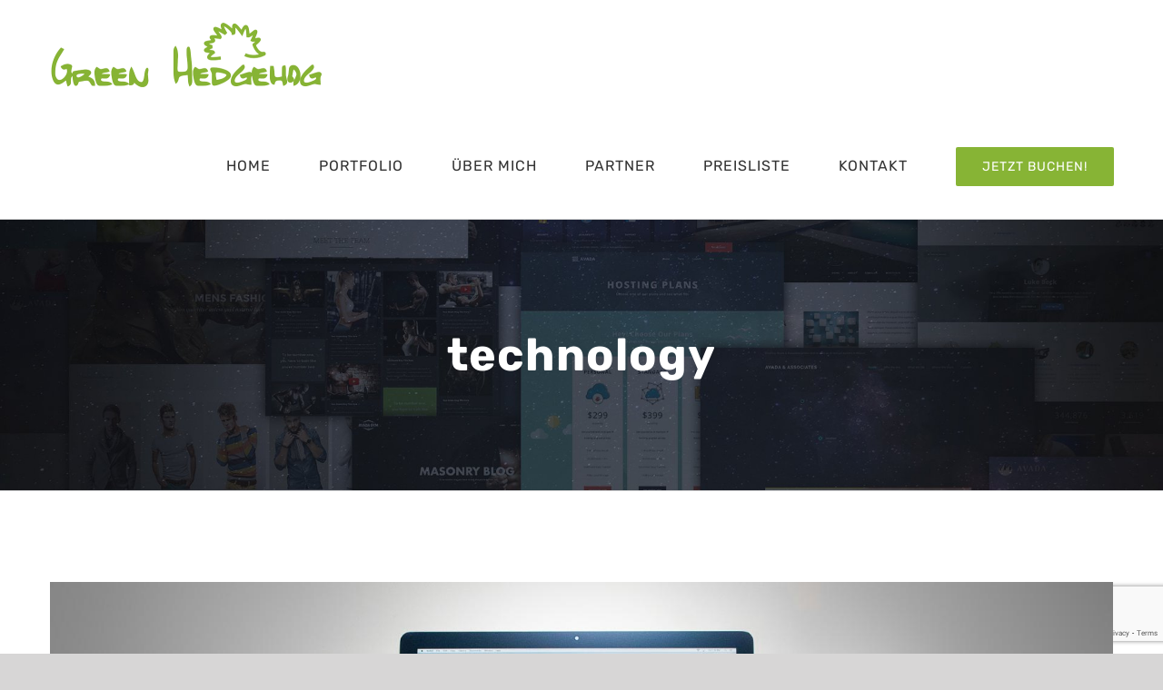

--- FILE ---
content_type: text/html; charset=utf-8
request_url: https://www.google.com/recaptcha/api2/anchor?ar=1&k=6LdB8cgZAAAAALANU4M8YwwK2fJQ1foo5JG4cuYS&co=aHR0cHM6Ly9ncmVlbmhlZGdlaG9nLmF0OjQ0Mw..&hl=en&v=TkacYOdEJbdB_JjX802TMer9&size=invisible&anchor-ms=20000&execute-ms=15000&cb=4g1mpnp7t3rb
body_size: 45000
content:
<!DOCTYPE HTML><html dir="ltr" lang="en"><head><meta http-equiv="Content-Type" content="text/html; charset=UTF-8">
<meta http-equiv="X-UA-Compatible" content="IE=edge">
<title>reCAPTCHA</title>
<style type="text/css">
/* cyrillic-ext */
@font-face {
  font-family: 'Roboto';
  font-style: normal;
  font-weight: 400;
  src: url(//fonts.gstatic.com/s/roboto/v18/KFOmCnqEu92Fr1Mu72xKKTU1Kvnz.woff2) format('woff2');
  unicode-range: U+0460-052F, U+1C80-1C8A, U+20B4, U+2DE0-2DFF, U+A640-A69F, U+FE2E-FE2F;
}
/* cyrillic */
@font-face {
  font-family: 'Roboto';
  font-style: normal;
  font-weight: 400;
  src: url(//fonts.gstatic.com/s/roboto/v18/KFOmCnqEu92Fr1Mu5mxKKTU1Kvnz.woff2) format('woff2');
  unicode-range: U+0301, U+0400-045F, U+0490-0491, U+04B0-04B1, U+2116;
}
/* greek-ext */
@font-face {
  font-family: 'Roboto';
  font-style: normal;
  font-weight: 400;
  src: url(//fonts.gstatic.com/s/roboto/v18/KFOmCnqEu92Fr1Mu7mxKKTU1Kvnz.woff2) format('woff2');
  unicode-range: U+1F00-1FFF;
}
/* greek */
@font-face {
  font-family: 'Roboto';
  font-style: normal;
  font-weight: 400;
  src: url(//fonts.gstatic.com/s/roboto/v18/KFOmCnqEu92Fr1Mu4WxKKTU1Kvnz.woff2) format('woff2');
  unicode-range: U+0370-0377, U+037A-037F, U+0384-038A, U+038C, U+038E-03A1, U+03A3-03FF;
}
/* vietnamese */
@font-face {
  font-family: 'Roboto';
  font-style: normal;
  font-weight: 400;
  src: url(//fonts.gstatic.com/s/roboto/v18/KFOmCnqEu92Fr1Mu7WxKKTU1Kvnz.woff2) format('woff2');
  unicode-range: U+0102-0103, U+0110-0111, U+0128-0129, U+0168-0169, U+01A0-01A1, U+01AF-01B0, U+0300-0301, U+0303-0304, U+0308-0309, U+0323, U+0329, U+1EA0-1EF9, U+20AB;
}
/* latin-ext */
@font-face {
  font-family: 'Roboto';
  font-style: normal;
  font-weight: 400;
  src: url(//fonts.gstatic.com/s/roboto/v18/KFOmCnqEu92Fr1Mu7GxKKTU1Kvnz.woff2) format('woff2');
  unicode-range: U+0100-02BA, U+02BD-02C5, U+02C7-02CC, U+02CE-02D7, U+02DD-02FF, U+0304, U+0308, U+0329, U+1D00-1DBF, U+1E00-1E9F, U+1EF2-1EFF, U+2020, U+20A0-20AB, U+20AD-20C0, U+2113, U+2C60-2C7F, U+A720-A7FF;
}
/* latin */
@font-face {
  font-family: 'Roboto';
  font-style: normal;
  font-weight: 400;
  src: url(//fonts.gstatic.com/s/roboto/v18/KFOmCnqEu92Fr1Mu4mxKKTU1Kg.woff2) format('woff2');
  unicode-range: U+0000-00FF, U+0131, U+0152-0153, U+02BB-02BC, U+02C6, U+02DA, U+02DC, U+0304, U+0308, U+0329, U+2000-206F, U+20AC, U+2122, U+2191, U+2193, U+2212, U+2215, U+FEFF, U+FFFD;
}
/* cyrillic-ext */
@font-face {
  font-family: 'Roboto';
  font-style: normal;
  font-weight: 500;
  src: url(//fonts.gstatic.com/s/roboto/v18/KFOlCnqEu92Fr1MmEU9fCRc4AMP6lbBP.woff2) format('woff2');
  unicode-range: U+0460-052F, U+1C80-1C8A, U+20B4, U+2DE0-2DFF, U+A640-A69F, U+FE2E-FE2F;
}
/* cyrillic */
@font-face {
  font-family: 'Roboto';
  font-style: normal;
  font-weight: 500;
  src: url(//fonts.gstatic.com/s/roboto/v18/KFOlCnqEu92Fr1MmEU9fABc4AMP6lbBP.woff2) format('woff2');
  unicode-range: U+0301, U+0400-045F, U+0490-0491, U+04B0-04B1, U+2116;
}
/* greek-ext */
@font-face {
  font-family: 'Roboto';
  font-style: normal;
  font-weight: 500;
  src: url(//fonts.gstatic.com/s/roboto/v18/KFOlCnqEu92Fr1MmEU9fCBc4AMP6lbBP.woff2) format('woff2');
  unicode-range: U+1F00-1FFF;
}
/* greek */
@font-face {
  font-family: 'Roboto';
  font-style: normal;
  font-weight: 500;
  src: url(//fonts.gstatic.com/s/roboto/v18/KFOlCnqEu92Fr1MmEU9fBxc4AMP6lbBP.woff2) format('woff2');
  unicode-range: U+0370-0377, U+037A-037F, U+0384-038A, U+038C, U+038E-03A1, U+03A3-03FF;
}
/* vietnamese */
@font-face {
  font-family: 'Roboto';
  font-style: normal;
  font-weight: 500;
  src: url(//fonts.gstatic.com/s/roboto/v18/KFOlCnqEu92Fr1MmEU9fCxc4AMP6lbBP.woff2) format('woff2');
  unicode-range: U+0102-0103, U+0110-0111, U+0128-0129, U+0168-0169, U+01A0-01A1, U+01AF-01B0, U+0300-0301, U+0303-0304, U+0308-0309, U+0323, U+0329, U+1EA0-1EF9, U+20AB;
}
/* latin-ext */
@font-face {
  font-family: 'Roboto';
  font-style: normal;
  font-weight: 500;
  src: url(//fonts.gstatic.com/s/roboto/v18/KFOlCnqEu92Fr1MmEU9fChc4AMP6lbBP.woff2) format('woff2');
  unicode-range: U+0100-02BA, U+02BD-02C5, U+02C7-02CC, U+02CE-02D7, U+02DD-02FF, U+0304, U+0308, U+0329, U+1D00-1DBF, U+1E00-1E9F, U+1EF2-1EFF, U+2020, U+20A0-20AB, U+20AD-20C0, U+2113, U+2C60-2C7F, U+A720-A7FF;
}
/* latin */
@font-face {
  font-family: 'Roboto';
  font-style: normal;
  font-weight: 500;
  src: url(//fonts.gstatic.com/s/roboto/v18/KFOlCnqEu92Fr1MmEU9fBBc4AMP6lQ.woff2) format('woff2');
  unicode-range: U+0000-00FF, U+0131, U+0152-0153, U+02BB-02BC, U+02C6, U+02DA, U+02DC, U+0304, U+0308, U+0329, U+2000-206F, U+20AC, U+2122, U+2191, U+2193, U+2212, U+2215, U+FEFF, U+FFFD;
}
/* cyrillic-ext */
@font-face {
  font-family: 'Roboto';
  font-style: normal;
  font-weight: 900;
  src: url(//fonts.gstatic.com/s/roboto/v18/KFOlCnqEu92Fr1MmYUtfCRc4AMP6lbBP.woff2) format('woff2');
  unicode-range: U+0460-052F, U+1C80-1C8A, U+20B4, U+2DE0-2DFF, U+A640-A69F, U+FE2E-FE2F;
}
/* cyrillic */
@font-face {
  font-family: 'Roboto';
  font-style: normal;
  font-weight: 900;
  src: url(//fonts.gstatic.com/s/roboto/v18/KFOlCnqEu92Fr1MmYUtfABc4AMP6lbBP.woff2) format('woff2');
  unicode-range: U+0301, U+0400-045F, U+0490-0491, U+04B0-04B1, U+2116;
}
/* greek-ext */
@font-face {
  font-family: 'Roboto';
  font-style: normal;
  font-weight: 900;
  src: url(//fonts.gstatic.com/s/roboto/v18/KFOlCnqEu92Fr1MmYUtfCBc4AMP6lbBP.woff2) format('woff2');
  unicode-range: U+1F00-1FFF;
}
/* greek */
@font-face {
  font-family: 'Roboto';
  font-style: normal;
  font-weight: 900;
  src: url(//fonts.gstatic.com/s/roboto/v18/KFOlCnqEu92Fr1MmYUtfBxc4AMP6lbBP.woff2) format('woff2');
  unicode-range: U+0370-0377, U+037A-037F, U+0384-038A, U+038C, U+038E-03A1, U+03A3-03FF;
}
/* vietnamese */
@font-face {
  font-family: 'Roboto';
  font-style: normal;
  font-weight: 900;
  src: url(//fonts.gstatic.com/s/roboto/v18/KFOlCnqEu92Fr1MmYUtfCxc4AMP6lbBP.woff2) format('woff2');
  unicode-range: U+0102-0103, U+0110-0111, U+0128-0129, U+0168-0169, U+01A0-01A1, U+01AF-01B0, U+0300-0301, U+0303-0304, U+0308-0309, U+0323, U+0329, U+1EA0-1EF9, U+20AB;
}
/* latin-ext */
@font-face {
  font-family: 'Roboto';
  font-style: normal;
  font-weight: 900;
  src: url(//fonts.gstatic.com/s/roboto/v18/KFOlCnqEu92Fr1MmYUtfChc4AMP6lbBP.woff2) format('woff2');
  unicode-range: U+0100-02BA, U+02BD-02C5, U+02C7-02CC, U+02CE-02D7, U+02DD-02FF, U+0304, U+0308, U+0329, U+1D00-1DBF, U+1E00-1E9F, U+1EF2-1EFF, U+2020, U+20A0-20AB, U+20AD-20C0, U+2113, U+2C60-2C7F, U+A720-A7FF;
}
/* latin */
@font-face {
  font-family: 'Roboto';
  font-style: normal;
  font-weight: 900;
  src: url(//fonts.gstatic.com/s/roboto/v18/KFOlCnqEu92Fr1MmYUtfBBc4AMP6lQ.woff2) format('woff2');
  unicode-range: U+0000-00FF, U+0131, U+0152-0153, U+02BB-02BC, U+02C6, U+02DA, U+02DC, U+0304, U+0308, U+0329, U+2000-206F, U+20AC, U+2122, U+2191, U+2193, U+2212, U+2215, U+FEFF, U+FFFD;
}

</style>
<link rel="stylesheet" type="text/css" href="https://www.gstatic.com/recaptcha/releases/TkacYOdEJbdB_JjX802TMer9/styles__ltr.css">
<script nonce="RxAflOU98PldIlyRE3g0Ng" type="text/javascript">window['__recaptcha_api'] = 'https://www.google.com/recaptcha/api2/';</script>
<script type="text/javascript" src="https://www.gstatic.com/recaptcha/releases/TkacYOdEJbdB_JjX802TMer9/recaptcha__en.js" nonce="RxAflOU98PldIlyRE3g0Ng">
      
    </script></head>
<body><div id="rc-anchor-alert" class="rc-anchor-alert"></div>
<input type="hidden" id="recaptcha-token" value="[base64]">
<script type="text/javascript" nonce="RxAflOU98PldIlyRE3g0Ng">
      recaptcha.anchor.Main.init("[\x22ainput\x22,[\x22bgdata\x22,\x22\x22,\[base64]/[base64]/MjU1Ok4/NToyKSlyZXR1cm4gZmFsc2U7cmV0dXJuKHE9eShtLChtLnBmPUssTj80MDI6MCkpLFYoMCxtLG0uUyksbS51KS5wdXNoKFtxVSxxLE4/[base64]/[base64]/[base64]/[base64]/[base64]/[base64]/[base64]\\u003d\\u003d\x22,\[base64]\x22,\x22GsKQw7hTw4nCu8OAwq0CJcOvwqFQLcKkwqrDosK4w7bCpjx7woDCpgcGG8KJFcKvWcKqw7RSwqwvw7RFVFfClcOsE33CqsKoMF1iw6zDkjw4UjTCiMOiw6QdwroNOxR/S8OawqjDmF/DgMOcZsKrcsKGC8OEWG7CrMOMw7XDqSItw4bDv8KJwpLDjSxTwo7Ci8K/[base64]/w6fDrCTCoMKmUMKNwovDncOWw6wMGhldw61nO8KzwqrCrl7Cg8KUw6McwrvCnsK6w73CnTlKwrzDojxJGcOHKQh2wpfDl8Otw47DhSlTT8OyO8OZw7hPTsONC3RawoUHXcOfw5Rpw7YBw7vCjVAhw73DucKmw47CkcOQOF8gLsO/GxnDiEfDhAl7wpDCo8KnwpPDtCDDhMKdJx3DisKywrXCqsO6VzHClFHCuWkFwqvDrcK/PsKHeMKVw59Rwp7DksOzwq8ow5XCs8KPw4XCtSLDsWxUUsO/wr0QOH7CsMKrw5fCicOZwqzCmVnClsOlw4bCsi/[base64]/DhEnCqlnDpGjDu8KcwrM1woTCqMOTwr1ZXTZTCsO1dFcHwofCuxF5VBthSMOhc8Ouwp/DsBYtwpHDizh6w6rDusONwptVwo/CnHTCi0HCtsK3QcK6EcOPw7oewoZrwqXCu8OTe1BUTSPChcKxw7RCw53ClSgtw7FeGsKGwrDDo8KiAMK1wpXDp8K/[base64]/Cg8K0OUPCusOzwqpHDkUUw5MkLW1cXsOfwox8wqnCmMOGw5RadAzDmVUAwoB9w7wzw6IUw4sGw4/Ch8OYw7k6ZcOXCn7CnsKBwpZYwrHDtmzDrsOJw5EfFzdhw4zDncKQw7NuChtMwqjChE/CiMOFQsKyw5LCs3F+wqFbw5UAwovCvMKmw4tBb0/ClC7DmDfCrcK4YsKqwrM4w5vDicO+CCHCi0DCrWPCo2zCucO4esO4MMKXRXrDisKYw6HCn8O/a8Ksw5XDlcOHD8OPDcKwG8Omw61lZMO4R8Ocw6DCmcKxwqszwrhBwpI/w7Nbw63DvMKxw6DCvcOFawsWFjsdRnx8wpguw4/DtMO3w43CpUHCssOTSTYkwolALEk9w497FWrDni7DsgMUwo8nw4YKwrcpwpg7wpHCjCxkKcKuw7XDsSw8wqDDiUPCjsKYXcKCwojDlMK9wpTDgcOOw47Dtg3Cj011w6zCvHx2HcOvw6QGwo/[base64]/Dmz7DgcKwZR9NwosWwq1ewqfDnMOlVX9JRsK1w7bDiyTCpHrCnMK3wqTDhnlZZnUqwp0lw5XCjB/DmlDCjTdLwq7DukXDtErCpRfDjsOLw7YIw692DG7Dr8KJwoI1w7kJKMKFw5rDocOUwpLCsgBKwrnCv8KEGMOwwpzDvcO4w5ptw77Cl8KWw6Y0wpbCmcOSw5VJw6nCm0Y4wqzCucKvw6RXw40jw40qFcOwQyjDmFjDvcKJwq09wrXDhcOcemnCuMK0wp/Cgm1NEcK8w7hYwprCiMK8WcKfFxvCmwTCnyzDukkeM8KRVQTCvMKvwqdTwrAzRsKmwoTCmBzDicOnB2XCv1QtIMKBX8KmYHzCvRfCmm7DpnJKRMK7wpXDgQVUM0xdcB5IYUdDw6JGKDrDtkPDs8KKw5PClE4PRWTDjyEUPkXCncONw7gHYcKrb1Y/wpBpXFpRw4TDjsOHw4zCqSFRwp55dj0Iwp1dw4HCh2IKwotRZMKgwoPCoMO8w5Y5w7J5E8OFwqjDssKuNcOlw5/CrFTDrDXCq8OrwrrDrBExEQ5jwoDDkRXDgsKLDn/CvSZVw7PDvAjCuw0Rw6ZNw47DhMOCw4VowpDCo1LDj8OZwoRlDBY/wqwlEcKRw6rCokTDgUjCtxzCm8OIw4JRwq7DtcKSwrfCnB9jXcOOwoPDrMKTwrkyFWzDiMOCwpQRX8KCw6fCq8Otw6HDiMKrw7DDhzDDisKLwpRFw5Nvw5pHEsO5TMKUwodxLMOdw6bCqcOuwq07YgE5UBzDu0fClEnDlm/[base64]/Cp0FWKMOmTwYTw5EZw4fDiVTDqcK2w5MXwoLDucONdcKnDMKDSMK5QMO0wqciQsOrHkc/[base64]/DkcOkC8KBbjJqecOUesKbw6rDqcOKw5TDkMKTVnLDgcOgBMOyw6rDsMKwegPDmxkww5rDosONQCbCvcOFwoPDvF3Ch8O9bMKpD8Krd8Kaw5vDnMOBLMOqw5d5wo8ZeMOlwr9iw6oOOmk1wrBVwpvCicOQw6gqw5/CtMOLwrkCw7vDhX7DpMOpwr7DlWAZWMKGw5nDsX5Nwp92UMOrwqQ8CsKpUDAow4tFfcOdMUs3w5w6wrtrwqFcMCRTIUXDvsOtWF/CjVcUw4/Ds8K/w5fDrGjDim/[base64]/woMBdSI6w5vDrMOlAsOjViYlwqVxWMKLwo15IDRew7LDrsOHw7IpYkzCgsOgOcORwq3ClcKUw5/Dtz7CpsOkQiXDug3CjW7Dhw1/KMKpw4TCqRvCl0IzWifDmwMuw6nDpcOcIFplw49nw4www7zDhMKKw5U9wrFxwp3DtsKNfsOXT8KcYsKXwr7Cv8O0wr08YsKtbXBQwprCsMOfQAZlLSd7fkVvw6PCkWouECUHT3vDvW7DkxHCrk4Qwq7CvDogw4/[base64]/[base64]/Cm1QMw5h+w4JOd3bCr8K+AMOsG8KtF8KdOcKeGE9GdA5kRVjCnsOCw7XDrlhMwqQ9wrvDsMOlYsKnwprCrTM/[base64]/[base64]/Chhh6F8K4VAxUOGpgw5/CucOvCUdcHj/Ch8Klw4pxw7fCncOLU8O8asKFw4zChF5ZGVnCsw41wqErwoDDi8OoWxdGwrLCkxRsw6bCsMK+EsOUbsKZeCR0w7zDpzDCk1TCpEMtQsOvw4oLfxUZw4IPQgzDvS8QJMOSwpzCjzsxw4XDgDfCncO3wrnDhzDDpsKID8KLw5PCny/Dl8OYwrzCvUHCmQtNwpF7wrMFJEnCk8K7w6TCqsOHbMKBFmvCnsKLfgQWwocbbhvCjAfCnwZOMMOGMErDtXnCvcKNwrDCm8KicSwfwqPDt8K/woYqwr0rwqzDi0vCncKIw4Y6w648w6JGwoReMcK1U2jDncOgwqDDksKZIcKkw5zDnDIUYsOmLmrDn3U7UsKHdsK6w4hWUS9Nwq8Bw5nCisK7XyLDkMKQDMKhGsOsw4bDnjdpWMOowpE3Iy7CoR/[base64]/Ch8OsI8Kiw6jDrsKpw4vCqUwpwqvCl04IcnHCv2vCnnLCpcOeYjzCo8K5MAk7w5fCkcKMwplDdMKow4QzwpRdw7trHAR8MMKfwowHw5/[base64]/CuTfCoXAGwr3Dg8Ovw5bDlyDDmwFHOjFRWcKVwr1nNsO5w49nw4NrD8KJwrTDiMORw45ow4TCh18SDjPCjcK7w4QbbcO8w6HDmsK2wq/[base64]/CjsKGw4DCqsO6wpt/Qz3DisOHw5nDkR0MBsKiw4XDojVgwowrN04Hw50ULjfCmU1owq5RKkJQw57CuVoew6teTMOuKD/Du1HDhsOLw7nDvcKpTsKYw4oQwr7DpMKVwpk8CcO/wqLDgsK9GsKzPz/[base64]/cMOXwo0Xw7LDmMKKwo/Dk2YjcsKswqXDkW7Dn8Oaw4Uzw5hAwr7CrcKIw6nCuQs5w4tPwrEOw5zCmB3CglkbeiZ+SMKSwrAQfMOhw7PDoU/[base64]/Cm27DlcKJw6DDpBNdw4rDuiRXOMOfw7bDgnfCjQVfw5DCllMLwovCgsKMT8OnQMKLwpjCpnB5eSrDhWRxwqJscyHCuh42wo/CtcKgfk9owo5ZwpZfwqcYw5YLMsO2dMOkwrBmwoEKWk7DvEwjcsK4wpLDrSlSwqVvwoTDjsOmXsKVN8ONLHokwqI/wqbCv8OkUsKzBE0oBMOSJ2PDp2zDmHrDj8KIMsKBw5oSP8OWw5rCk202wo7CgsOFQMKbwonDpSvDjVlYwqIEw7E/wr9Fwrgew75SW8K6UcKhw6jDocO8KMKsOSDDnjA0XMKwwpLDscOmw7VRSsObF8OZwqnDpsKcemlVw63CrmrDgsOTAMODwo3Cui7CvmxGPMKyTgBVbcKZw51zw4pHw5HCkcOMbTMiw4zDmzDDnMK7LT9sw5HDrQ/DlsOww6HDlwfClDMVMU/DhgoPDcKswoTCqDnDsMOoNDfCrgFjIEx4eMKqQW/CmMOhwpZ0wqQCw6QWJsK6wrzCrcOMwqnDsE7CrB0lLsKQYcONNVXCj8OVaQgscMO/c3lXWRrDlcOMw7XDjVLDjMKBw6gWw7YgwpIYwowDYl7CrsO1G8K0TMO8BMKXHcKUwqUPw6RkXQUHQXA+w7/Dt2HDlzluwqvCjMOnXDgJJyvDhMKUAFNXMMK6JiTCp8KYEj0OwrZZwqzCkcObVRHCjSjDqcK2wqjCnsK/GzzCmRHDgTDCncK9NFzDkV8lZA7CuhAdw4jDjsOHdj/DhjoNw7PCgcObw63CoMKdRF9KXi89BcKnwp9dOsKwNWd/w6IJw6/CpxHDhMO/[base64]/[base64]/DjUfCkMK9w4TDunnDo2c1w7J0w7APJ8K2w4jDpy10wqjCgWrDh8KZM8Ovw7R8K8K5SS5gCsKgwrllwrvDmBfDk8OBw5vDl8Kewo8ew5bCnVjDr8KxNMKqw4/ClMKMwpnCol3Ch1B8VWHCtSgkw4YYw6PCuR3DksK+w4jDjGscE8KjwoTDlMOuLsO1wrw/[base64]/wrLDqyjDssOnbGHDryTCrGs9c8KZwr7Dgw7CuU/Dl1/Cim7CikLDrxpqIzXCqsKPOMOdwp/Cs8ObTyU9wqjDrcOEwrUCZSkILsKmwpZ/NcORw7h0w5bCjsO6B14nwqHCuTsqwrbDmRthwqMUwr1/SnDDr8Olw6jCssKHcRDCpX3CncK0PsOswqxOd0rDo3rDjUkxMcOUw49eU8KROSrCtEDDrDMTw6wIAT3Dj8KjwpwZwqvCj2nDiXhWaARUDMOBYzA8w5RtFcOIw6ljw4BkDSNww5lRw7vCmsOAP8KEwrfCs3TDtRg7QHvCsMKlcRQaw43Ctx/DkcKXwpoDFmzDqMOXb2vDtcOwRWwtK8KfScOQw5ZSS27DosOQw4rDmxHDs8OQbMKYN8KSYsO+ITEJWcOUwo/DuXB0wog0QH7DizjDiS3CnsOYByccw6PDr8KfwrjCvMO+w6YIw60twpoKw7J+w70Two/DicKjw5dIwqB8czLCncKHwpU4wpdUw5lNMcOzE8K+w4bDicOqw6kJcWfDisOdwoLCr1vDpMOaw4LCsMKWwrEaf8O2V8KCUcOxf8KtwowxM8OhcRQDw7/[base64]/DpMOceU7DrAXDusKNY8KkS8KLPihiQ8K8wojClcK6wol1GsKgwqp/EGhAdBvDhMKjwpBJwpcrLMKcw6I0I2dgeRzDmTIswojCvMOGwoDCjiNDwqMnbiXDisKKD1wpwqzDqMKsfx5jCHLDjcOqw5YFw5HDlMKcV1k5wpMZVMOlcsKrcDnDqCkxw7R3w57DnMKTH8OobB8uw5fCr0JOw7jCosOUwrzCpWojSB3ClsK9w4l6PktJOsKvKQBow55/wqkPZn7DncOXOMO/wqJTw6tnwrk/wotNwpM0w4rCtnLCj2kOPcOSIzc8Y8OAAcKkFSjCrTFSJldbZg9qMcOtwqByw55ewpTDocO/OMO5NcOzw4PCnMOBWWLDtcKsw5TDojsiwoNIw6HClMK+PMOwDcOaNDhZwqtrcMOsEHE7wpfDthnDlwZmwrdACz/DksOHGmtjXjjDnMOPw4U2P8KXw5rChcOVw4fDvRsucFjCv8KqwpTDpFgHwq3DrsO6wpQzw7nDg8K+wqXDsMKtSjVtw6bCmV3Cp1oXwo3CvMK0woQZF8Kfw5VyI8KTwoIHPMKnwrjCrcOoWMOwB8KIw6PCnl7CpcKzw7kxNsOvFsOsZMOCw63DvsOYU8OpMAPDnh5/w44Ew7/[base64]/[base64]/CtsOqVBfCn8OHb8K6wo9oWcKCw7lLKwXDpXHDkF/[base64]/wqPDkl7Dr8KHSnIjJA7Ds8KJAcOEw7fDtcKyWlHCrDHCohlcw6TCg8Kqw7k1wpbCu0XDmErDtTRBDVofHsKQU8OUfsOpw6M7w7UHLAzCqGgww45yCF3DuMOGwqJddsKpwrpEPmtww4V3w700UsO1XhzDg0kcVMOKGCwuccKswphKw4TChsO2VSrCiiTDkU/CncO7FVjCtMOow6DCo3nCgMOUw4bDghpWw4PCtcOrPwBAwpAZw406KT3Dll1TGMO7wrZ9wqDDujNNwqZVZcOha8Kvwp7CrcKCwqbCgVkJwoBxwpXCoMOawp3Di2DDscOoDcKowqzCkTNBOAkSCw3ChcKFwptqw5xww7A/dsKtcsKmwrDDiiDCuSY/w5B7FDzDp8Krwo1gcl8nI8ORw4gmZcKGE1Zjw7lBwotFG37Ct8OPw4fDqsO9HS4Hw6bDl8KjwozCvAPDk3HDhHvClMOlw7Vww4ISw67DuR3CoDMEwpcnT3XDusOoGBLDs8O2KR3ClcKXScOBf0/Dq8K+w7XDnmRmN8Knw5DCvQJqwoR1wqzDpjcXw7wycAN+XcOdwrNswoM8wqw4UGldw65twpx8QHYRG8Orw7HDv29Bw4RYWBYcTHbDrMKrwrBOTsO1EsOfDMO0JMK6wqvCqTQQw5fCmsOKBcKdw6gQN8OzTgJRD1AUwolrwqB/IcOrNmjDtgIMMsOAwr/DjcKWw5sgHlrDksOwUBB0J8KgworCo8Kow4fDoMOuwqDDl8Okw5HCv3hsacK6wrc0ZCMUw4LDhQDDu8O7w67DvMOme8OrwqrCqMKRw5/Ckh9swogocsOxwp95wrBYw6HDssO+SHrCj1XChhp9wrIyO8O2wr3Do8K4TMOFw5LCocKfw7JUSirDi8K0wprCt8OPaQHDp1powpPDoC8BwovCiH/CiG9ZZ1x7dcO4BXNVd03Du2TCmcOowozCiMOwT23ChkjCmDk9UnrDk8OswqpDw4luw61vwoRPMx7CjiLDgcOuQsOSJcOsMT8mwoDCv3kUw5rCl03CusOPbcObYAvCoMKPwqvClMKiw4sKw4PCosOHwrHCkFhjwql6HS/DjcKxw6TClcKQMSMAJgc6wp84bMKvwpRABcOLwrDCt8O0wpnDiMK0woRCw77Do8O1w51uwrZHwqPCjRc/asKgeGxpwqfDu8KUwq9Yw5l+w5/DrSI9TMKiDsOHPEIiBnJ6P1AGXAvCpAbDsxHCqcOUwrg2wr3Ds8O/X3QefTgCwpRyI8K8wqLDq8Ojw6RKccKKwrIAW8OIwqAiTMO8eETDlMKqNxDCmsOuEms9FMOJw5g3bCFDcHjDlcOIG1FODhPChmkcw4HCpQd/wq3CnxDDoz1DwoHCrsO7ewfCs8OtccKYw4x8fMO8wpdOw5NdwrPCjcOfwpYKPhbDusOuLHYHwqfCrA5mFcOnDEHDo385bmLCqsKCL3jCusObw5x7wrPCpsKkBMOpYy/DvMOgJm5RYVMVQ8KXYXsZw5MjJ8Oow43DlGVmcDHCgB/[base64]/E8O5P8KHDWFccj7CisOicMO/w7xwYcODwpZowp4KwoJKZMKQwoHDoMO2wqpSM8KyZcO+QTfDmsOnwqfDgcKHwqPCjHBYHMK9wqHDrHsOw43DpcOvBsOgw7/CnMOUSXIWw5nCjiQXw7zCjsK+Yk4WVMOfSzDDpcKBwrbDkh0EOcKVDiTDj8K8ciQhQMOhO25nw6vCq09Sw4EpCH/Dl8K4wobDgMOHw6rDm8OecMOLw63Cr8KQasO7wrvDqMORwqfDhQUzG8OGwqbDh8Onw78mKQoPQcORw6PDqEdCwrFhwqPDsBBAw77DrVjCvcO4w5zDlcO6w4HCtcOYJsOdOMKUXsODw4tNwrxGw5dew7nCvcOcw48JW8KmXGjCpxfCkSPDssKBwr/[base64]/[base64]/Ch8KwPcKhImAsw4DDhMOwOHfDg8O9BHnDrRbDpirDo34gesOSRsKEbsKGwpRVw78uw6HDssKFwpLCrC3CtMOvwqVKw4zDhlnDuVVPNCYxGjTCr8KuwoIfDMOxwq1/wpUjwoQtcMK/w6DCvMOoNDJoAMORwpVCw7HCoAZGPMOJZWfDm8OTM8Koc8O2w6dVw4JiWcOBMcKbF8OQwoXDpsO2w4zCnMOIKjDCksOCwrAMw6bDiX1zwrpKwrXDjwMiwrnCu3hXwqTDrsKfFTU9BMKNw6locXnCsUzDgMKtwqc/wr/ClHLDgMKzw4ArVwcxwpklw7rCp8KoQ8KAwqDCs8KmwrUUw5rChMOGwpUYLcK+wpQawpDCgi0lSiU9w5HDiloew77ClMKaLcOIwpRcUMOUcsOowqsPwqPDvsK7wofDoyXDoRvDhyvDminCu8OLREnDtMKaw7pDfxXDoBrCjXzDhTjClSAhwo/CkMKEDk4wwo4mw7PDr8ODwoY4EcK4Z8KGw5w4woJ5W8KYwr/CkcO3w7tBU8Odej7CqRnDjMKeanLCkwNFB8OwwqwDw5HCjMKSNDXDujgkIMKRBcK6CBw3w780PsOZOcONT8O/[base64]/Co8KRUsKJwpPCrcOKHsKmAgXDsVZSw7szTjfClHRiP8KDwrrDgTnDky5eE8OccF3CuHrCsMOrbcOhwojDmAkqEMK3K8KpwrgGwqTDu2nDhSo4w7fDoMOaUcOgBMOsw5Z+wp8QdMOfRBUhw59kNx7Dh8Oqw4JmB8O/wr7DnkYGAsOdwqnCr8OFw6fCnw4tV8KRVcKFwqo4YG4+w7UmwpfDosKDwrMeaAPCgibDvMKew4Ffw6VHw6PCgihRQcOdZRVhw6vDgFrDv8OTw4pPwqbCisOHDmV/[base64]/[base64]/CiUAvw5t0W8KNcMKdw6PCnHPDt8KuwoLCi8KTwqVUUsOvwozCqjUrw5/DgcO3YDbCuzxrHATCuF7Dr8OIw5dbBwDDpFbDpcOrwroTw5rDjFDDjXgrwrTCpCHCncOfHlh5RlDChzXDs8OhwrrCocKRfnXCt1XCn8OoD8OOw5fCkgJuw40INMKmdwluU8OFw4oswoHDpG9QSsKPBDJ4w4/DrMOmwq/[base64]/DgsO2CcKydcKFwrMQUMO4GsKRw6RTc8KZeCNfwpvCkcOeCylqCsKjwozDnxVRWW3CtcOWF8O8Z3ARaGfDj8KoHwx+ewcfCsKneH/Cm8O5dMKxCsOcwrPCoMOuXQTCgHY1w7/[base64]/DhkwIwpctw7PCgE4awozDgcObwoXDuwVbUH96chvDiMOHADlAwp1kUsKUw55HVcKRJ8K/w6/DvQLDncOkw43CkC9Gwq/DpgHCm8KbZcKvw5vCiR5gw4V+Q8O/w4pPMEDCp1BnfsOiwpLDu8Osw67DtSArwqpgFjfCtlLCr1DDk8OkWikLwqXDqsOaw6nDhMKbwrXCicK2GBLDvMOQw4bDvGhWwojDkFvCjMOfUcOEw6HClMKAQmzDlEvDv8KvF8KLwqPCuW93w5nCu8O0w41yAcKFMX/Cq8KcQQRvw5zCuhNdW8Ogw4JafsKYw5N6wrARw6Iywr49dMKLw6nCoMKvwq/[base64]/[base64]/DtmIUwrTCrmlbw78PHXnCu3zDu8OdA8KYcgorIMKIU8OxMG7DkRDCuMOXVRrDrsODwqXCojopVcOhdMOlwr8GUcOvw5zCszgww5nDhsOgOTrDvQ3DpsK0w4vDlV3Dvko/d8KxNjjDrXHCtMORw4IyYsKadi05WMKHw5zCmC/DmcKqB8OBwrXDrMKAwoQ/ZT/CsVvDsCAEw6ZqwrDDisKmwrnCtcKvw53DpQd1WsKFd1UIZUXDoyQ1wprDtV3CpUzCg8Ocw7Rtw4MAF8KYesOmZ8Kiw6p+WRDDk8Kiw5R3RsOid0XCrMK6wobDosOoEzLCiD4MRMK+w6PChEHChi/CpjvClcObBsOvw5thA8KEeBJHM8OIw7XCqcK7wplxXiXDqsOxwrfCn1jDjk3DsG9nG8OAD8KFwqzDo8O0w4PDlBfDr8OAYMKCBW3Dg8K2wrMIT0LDljLDgsKzRlZ+w4xowrpkwpZ4wrPCsMKwYsK0w6bDmsOXDzEPwooMw4Q2dcO/BndnwrBWwpjCgcOXOiwIL8OqwpHDrcKawqXCgCp6DcOUDsOcWS8hC1bCrG5Fw6vCsMKuw6TCmcK2wpLChsKRwoUUw43DpCo9w746SDdhf8KNw7PChTzCtg7Ciz9Bw7/CpsONIVzCri4+aArCr2XCqBMYwodMwp3DmsKDwp3CrlXCgcKxwq/CrcOww54REsK4B8KlGAdeHGAuVMKgwo9Uw4Bgw4Aiw6Qxw4lFw5osw5XDssOqGGtqwqBtRSjDsMKeB8Kgw5zCncKaIcOPOynCnz/CocKcaVTChcKcwpfClcOyR8OxbMOvMMK6Uh/DicKwYT0TwrN3HcOKw5oCwqfDl8KpAglHwoAOWMK5SsKwFHzDpXTDu8KJC8OFVsO9dsOZTVliw5suw4EDw6NecMOhw4bCsQfDtsOqw4bCjcKew4PClcKOw4HCr8O+w7/[base64]/Dm8Ktw4LDksKnwoLClz7Cn0rDqEpvHFXDnzbCgRXCrMOjNMKLc1YRDl7CmcOcN37CtcOmw5HDjsKmMzAlw6TDgA7CssO/w5Vvw6RpO8OOCsOnXcOvbnTDr2XDosKpH25LwrRVw7pfw4bDv3MfPVFqIsKow7dfRnLChcKadsOlKcKZw68cw7TDlB3DnGTCvSXDhcKSJMKHB3JTGTNdXsK/EsOGM8OWFVMnw6HChnDDpcOWc8OPwrXDo8O1wqhAasKlwo/Cnx3Ct8KFwqvDtVZGwrd8wqvCgsKBwrTDiVDDhSJ7wr3DuMKlw7Q6wrfDiWMewrjCnVFtGMOvb8Oyw692wq80w4PCvMOPFQxdw6pIw6zConnCgGzDikHDu0ABw4BwQsKXWX3DrAoad1YaQsOOwrLDggh3w6PDjMOjw7rDpnB1AlUWw4zDrGLDn3stJh9bSsK/wogWMMOEw6jDgSMqCsOTwqnCg8Khd8OdJcOXwoEAS8OpGhwoFcO8w5nDncKIwqFGw4QQRGvCsAXDvsKmw4TDhsOTFB1VUWUfE2XDn2fCjD/DtTRrw5fCkE3CpHXChcOHw4JBwoE6ajxFNsOVwq7DgQ0Xw5DCgHFOw6nCmEk2w7Mww7NJwrMewozCrMOtMMOEwqgHfnhfwpDDiTjCl8OsVXBmw5bCiRQIQMKZe38vAUlsGMOswpbDisKjbMKAwqDDoxHDswLCpxsbw5DCqgHDnBfDvMOJIFY8wonDohvDmX/CksKHZwkdU8Kfw6NREDXDk8KPw5bCnMKMYsOrwoEHQQIifXLCpj/Dg8OdP8KWNUjDrXBZXsKswr5Jw4REworCv8OJwpfCrMK6LcOCZEbDn8OlwprCqXN4wrUQasOzw6ULb8O7MgzDhH/ClBMtIMKTZnrDgsKQwrrCsjTDuy/ChMKhXmRMwpXCkCrCll7Cszh8B8KifcOeBmjDqMKAwp3DhMKlTgLChTQCBsOFJsOmwop8w6nCrMOdLcOiw5vCkjbCjwrClWFTCsKgTHMUw77CszliacOQwqnCjUTDkyxMwpJpwr8TDk/CpGDDp0nDvCfDjF7DgxHCpcOwwpI/w4Nyw7jDnU5qwqB1wrvCkS/DocKkwo3DusORPcKvwpBFO0JAwrTCusKFw6xzw53Dr8KZEyzCvQbDj2DDm8OibcOtwpVOw5Rfw6N4w5MAwpgew5rDu8OxVsO2wpvCn8KxWcKFFMKVIcKwVsOKw4bCjC8fw6wowrUYwq3DtH/[base64]/DuMKqCgXDk8O0wpHDvgcUwogswqJQacKVU00KYXYBw5VzwpXDjikZScOnNsKbWcOfw4XCnMKMWBnCh8O2fMKxGMKwwqQKw6R0wqnCl8O6w7Rywo7Dr8K4wp4HwpjDgFjCvjQgwpsNwo5Gw7PDnypYZsKww7fDrMOKe1cIY8OTw7R7w73CqnUhwp/ChsOuwqfCg8KEwoDCucKWN8KCwrpZwrI7wrxCw53DsDdQw6bDvBjDvmLDlTl1T8O9wr1Nw6INJ8KGwqLCosKceR/CiQ0MTSPCnMObHMK5wrnCjxvCiWUxZMKgw7dlw6tUN3Ymw5PDh8KjO8OfTsKqwrt2wrnDh3LDjMK4BD3DuAHCs8OTw7poJgfDnVBEwowkw4MKHkbDhMO5w6o/BEzCvMO8ZiTDskYRwprCohTDtGzDpBB7wpPCpjTCvxBHUDtaw5jCoXzCq8OMVlBuM8ODXkHCu8OEwrbDmC7CkMO1VUNhwrFqwrNfTS7Coy7DkcOTw6Ulw63CqhbDsAd1wp/DsB5lNjgww4ABwrDDtMKvw4sTw54GT8KLaDs6LxBSRlXCt8Kjw5gXwo0dw5bCgcO0csKic8KeHEvCv2/CrMOHMBgzPTtIw6Z6MWfDssKiecKqwrHDhUrCi8KZwrvDocKXwrTDmyLChcKmdn/DnsKfwo7DrsK+w6jDhcO0Pi3CjHbCl8O6w5fClcOwZ8Kww6LDrQA6GxsEcsOrdgleDcO1BcOdClhTwrLCjsO8KMKtWkd6wrbDmFUowq0dHcKUwqrDtG8jw4E+CMKzw5nDv8OAw7TCosKgEcOWfRQXUg/[base64]/DjGbCk0EVwrzDk8Osw7HDn8Kow7lGPVEjWWXCjiZVE8KReHLDoMKzUigmPsOcw7ovUH9lbMOCw6vDmSPDlsOyYsOMcMOYH8K8w61xYnkVWzhpWTxuw7fDk3xwPzNPwr93wo0owp3DjRd5E2dgDDjCu8K7w5sFSzwxb8O/w7rDhWHDksOiEjHDvmJBOwF9wprCuBQ8woMxXWrCocKkwobDqE7DnRzDpyBewrHDssKAwoEkw6NlbUHCgsKlw7LCjsOtRsOZG8OEwr9Sw4oUQhvCiMKpwr/CizI6b3TClsOEX8Kywr53wprCpFJlGsOPeMKVfE/DkRcDT2rDrFjCvMOYwpcwN8KWHsKCw5JHKMKCPcOQwr/CsnzCh8Oow4wxJsOFFC48DsOow7vDvcOPw63Cn1F4wrh5w4PCu0xdFDpXw5rCvDnDmUkwYToAahRQw7bDnzYmCBB6ZsK/w4AAw6TCi8OIbcO4wqd+FsKYPMKsbHRew6HDpw3DnsKHwrLDnnDDrVnDgW03RDQFXSIKTMKYwqJgwr9yDQZSw7LCowdfwq7CiFpwwoIvBkvDj2pPw5jChcKKw4dbHVvCkX/[base64]/DhhDCvsOfE8KUw5wxwpEZw44lf8OVGsKEw7rDncKRMgxSw5XCksOSwqJPbMK/wrvDjBvCnsODwrkhwpPDt8ONwqXCmcKewpDDrsK9w4oKw4rDocOhM31ndMKmwqHDlcOtw5kSKzsswpZZYUTCswDCusOYw5rCj8KwVMOhbhzDmnkDwqo6w4x0wprClGrDrMOCPBLDnXLCvcK4wpvDpkXDvF3Ck8KrwqpMFFPClmUWw6tCw613woZJbsO3Uhh+w6/Dn8KGw7vCqn/CrgLDrjrCgGjCmTJHdcOwGUdGL8KiworDryFmw4jDvy3CtsKrBsKfcnnDqcOywr/Cv2HDkUUFw5bCu148a1QQwpFST8KuKMKbw6nDgVDDmFDDqMKVEsOhPTx8dgEgw4XDq8OHw4TCj0MdfSvDmAAqIsKebgV1TETDugbCjX0uwrAGw5c0esKFw6VgwpAjw65CSMOGDnYdRVfCnUnCoiwQByA5VSXDpMKrwosUw47DkcKQwo9+wq/[base64]/DhcKFCsOAZW3CtsKnWcOGw6UIV8KTwqnDtEN9wohnZiUdw4PDpWvDl8KawrvDuMKLTAp1w4nCi8Oewp/CmVDCnAEAwq1pD8ODMcOKw5bDicOZwonDl0rDp8OmV8KYBsKSwobDkDhMVUAoecKyLcOeG8O+wozCqsOow6VYw41/w6vClykBwrjCj0XDqGTCkF3Cvnsrw6LDmcKxMcKFwp9wZx95wqLCiMOlKwnCnWwXwqgdw7FaA8KeeEp0b8KuOEPCkAZTwpwmwqHDg8O1XsK1OcOgwqVZw7jChMKlPMKufMKwEMKsOFx5wr7Cg8KTdjbChRHCv8KPUVFbVQIaHhjCmcO9OcOnw4d/OMKCw6oXNG3CuizCjXHDm3DCqsKxbxbDu8KZAMKPw7l4XsKQJR/ClMKBLj0XA8KsJwA2w4lOesOEeW/DusO0wq/CvjNhQMKfcT4RwoVIw5zCpMOWV8Kmc8Ozw4R+wpTDgsKxwrvDu1kxWMO4w6Buw6XDtXcGw6jDuRjCjMKowq47wpfDmyfDlxlAw5Z4YMKLw63Cg2fDlMK+w7DDncOAw65XJcOfwpIZO8K+SsKlZsOTwrnDqQ5Hw6lISmoHLWwUYTLDscK/AkLDhsKuasOPw57CgxvCkMKbfxZjLcO9RSc1QsObGhnDvy0jMcKWw73CtsOoMm/DjEvDpcOAw4TCrcKFfsKgw6LCvgbCmsKHw5VlwoMEOwDCkGpLw6BLwqteeB5VwrrCk8KzCMOFU3fDkU8uw5nDlMOAw4HDknpGw7HCisKiXMKVdDFcaALCu3kQP8KTwq3DoH4DNkUiYgPCkXnDrR4VwqEPDULCohTDjkB/[base64]/fsO9BMKbw6A7AUvCtR/Dl8OOwqfDtsOFZMKmw6fDicKuw79fC8K9K8O9w4Mcwr5Xw6ZdwrdiwqPDksOowpvDvU9+A8KTAsKvwoduwrzCv8KYw7wQRQV9w4XDowJRXwfCjksdHsOCw4cGwpHCmThewo3DhTHDtsO8wpXDp8OJw73CmMKXwpZSXsKLLC/DrMOiQcK1XcKswqUJworDtGgiwo7DrSpyw6fDpDd+WCjDvUrCo8KjwonDh8OSwoJlPC5Ow6/CjMKhSsKOw5xIwpvCi8Oxw5/[base64]/CtC7Djh/CumPCnsObw4ZOwo5Aw7t2YQfCjcO0wp3DtsKsw4DCv3nDmMKOw7hDMwU0woUXw5oVUyXCrsO7w6xuw4M8NRrDicKaeMKhRnc8wooKExDCh8OYwqDDiMO5aE3Dgz/Dt8O6VsKHAcKXwpHCi8KLBh9Ew6DChcOIPsK7KibDqWHCvsOIw6kyHGjDuCvCh8Oew6DDlWsPdcOtw6giw796wrhQRhZJfwkcw6/CqSowAcOWwotPwog7wq7Do8K7w4TCmUUwwotWwp0HaUBbwrxdwpYyw73DrFM7w6PCtsOCw5V6csOtfcOwwo5QwrnCgx3DjsO4w7fDv8K/wp5UYMK1w4RSKcODwq/[base64]/CqMK0W8O3w6LCm8OJc8O9aUjCpsOkwrt3w4xIfsK/wqvDuifCu8KFbA5fwqwZwr3CnTLDmiTDvR8ywrlsGyDCoMOFwpDCusKWQsKtwqDDpT/DiiAuZQjChz0SR3whwpHDjsOSBsKQw5YkwqrCmWXCh8KCGh/CrsKVwpbClGdzw6VmwqzCuzDDlMOkwoQ8wo83IhHDiBTCtcKYw4o/w5jCvMKiwqDCl8KDLQY6w4TDozNsKEfChMK3NcOWZcKqwrd6bcKWAsKNwowkMmh/[base64]/L8OfwpbCrHXDk8KJYjouw6fDiT8tO8OOfkfDtcKfw6I5woBhw4fDhBNvw4XDusOPw5TDsHVKwrPDkMOZCkxfwprCosK6WsKewrZ7VmJfwoIJwpDDlCwEwqfDgANkZyDDm33ChCnDo8K7AcOUwrcLcyrCqTXDsifCpETDon0Wwo5FwoZlw7TClQbDug/CqMOkTV/[base64]/DrsO+XFQ7w5LCqsK0a8KcWQQiwoVCLsOAw4ZMIsOwNMOWw6ZMw7zCqjtCJcKfPcO5P2vDjsKPQ8Oaw5PDsRc3Cm9dDUgyMwozw7/Ci313bcOvw6nCjcOMw5HDhsOQf8Kmwq/DhcOvw4LDkSFgUcObTgPCj8O/wocXw67DmMKoJcOCRV/DhQPCtmR0w7/[base64]/DjBLCp0PCucKILk9GJG5dcW9jwqEWwoIKw7/CoMKAwohzw4fCiELCi1nDtDgpJcKJEgdINMKOFsK4worDn8KYVWtkw77Du8K3woNLwq3DgcK4TGvDnMKqMw/DjjxiwqEhbMOwS0BlwqU7wr03w63DuynCmlJow63DocK1w6NPWMOCwovDrsKhwr3DtB3CjnpRXxbDuMOtIjFrwqJxwo4Ew5DDkQlEC8KqS3RDQl3CpMOUw6rDs3FrwpoiNk0bADxEw5xTDSkzw4xQw7o2JwFdwp/CgsK6w6jCpMKfwox3PMKqwr7ChsK7bBzCsHvCpMOLB8OoQMOIw47DqcK8WA1/MErDkX57EsOGWcKGZ2wNFmscwpYjwqXDjcKeODwrEcKjw7fDncOAJMKgwpHDu8KDB1zCln9jw4QoLFNxw7wowqHDhMKrL8OlYQEaNsKfwpAjOEF9YD/[base64]/Cr8ObDsOhUsOOSxjCpsKqaMKpHk5zwqMEw5XDqFDDtcOyw71Kw7gmcnR4w4/DrsOqw4fDssOcwoXDtsKrw5Q8wqBpYsKTUsOpw4PCtsK1w5XDnsKIw5grw7DCngt6QTIbWsOMwqQuw6DCgS/DswjDmMKBwpbDtQ/[base64]/CqcOoeMKoJQlIw6bCvcK9w5XCkC9DwrrCv8KRw4ZuNsK1GsOsf8OyUQhuSsOFw53DkQ8iZMKccHQxAnrCjG/CqcKfGHMww7zDo2BKwoFmIzbDjCJyw4vDsAHCt3UhZE58w4TCuEd8dsO1wqFVwo/DpiAnw4bCtQg0RMODRMKLO8OsV8OWYUvCsSkFw4/DhB/DrBU2XsKVw6hUwpnDo8KOBMOLGU/CrMOZRMO0C8KGw7zDpsKzLQ9Na8OPw6HCllLCrEAtwrIxVMK8wqHCtsOAARMmWcO1w6TDsnATRMKMw4nCqUXCqMOJw55gcXhFwqLDsFzCvMOQw4oHworDv8KfwpDDrF16UXXCnMOVBsK8woTCisKPwpspw7bCicKALTDDtMK9YgDCtcK4WBbDviLCrcOWeTbCmx/DrcKuw4UrFcOsHcKhDcKP\x22],null,[\x22conf\x22,null,\x226LdB8cgZAAAAALANU4M8YwwK2fJQ1foo5JG4cuYS\x22,0,null,null,null,0,[21,125,63,73,95,87,41,43,42,83,102,105,109,121],[7668936,244],0,null,null,null,null,0,null,0,null,700,1,null,0,\[base64]/tzcYADoGZWF6dTZkEg4Iiv2INxgAOgVNZklJNBoZCAMSFR0U8JfjNw7/vqUGGcSdCRmc4owCGQ\\u003d\\u003d\x22,0,0,null,null,1,null,0,1],\x22https://greenhedgehog.at:443\x22,null,[3,1,1],null,null,null,1,3600,[\x22https://www.google.com/intl/en/policies/privacy/\x22,\x22https://www.google.com/intl/en/policies/terms/\x22],\x22tW2pMQ14uBMt5JZNqpO2pkFWwzOIvaxw0fHFkEjRfQo\\u003d\x22,1,0,null,1,1763477913060,0,0,[149,166,1],null,[104,106],\x22RC-EHlRcUOc7MjvOQ\x22,null,null,null,null,null,\x220dAFcWeA5iNRIhuLViOxx7iS0sGeTtHy7wd_VJKUz_J5ZVOS-smJWJAOq3oyzDKcDedimOL2d8B0hrTVTu8LFW4V0uD-TCu6lq8Q\x22,1763560713311]");
    </script></body></html>

--- FILE ---
content_type: text/javascript
request_url: https://greenhedgehog.at/wp-content/plugins/fusion-builder/assets/js/min/general/fusion-animations.js?ver=1
body_size: 426
content:
function fusionSetAnimationData(i){"off"===fusionAnimationsVars.status_css_animations||cssua.ua.mobile&&"desktop_and_mobile"!==fusionAnimationsVars.status_css_animations?jQuery("body").addClass("dont-animate").removeClass("do-animate"):(jQuery("body").addClass("do-animate").removeClass("dont-animate"),void 0!==i&&void 0!==i.data.custom&&jQuery(window).initElementAnimations())}!function(i){"use strict";window.awbAnimationObservers={},i.fn.initElementAnimations=function(){i.each(window.awbAnimationObservers,function(n,t){i.each(t[0],function(i,n){t[1].unobserve(n)}),delete window.awbAnimationObservers[n]}),"IntersectionObserver"in window?i.each(fusion.getObserverSegmentation(i(".fusion-animated")),function(n){var t=fusion.getAnimationIntersectionData(n),e=new IntersectionObserver(function(n,o){i.each(n,function(n,o){var a,s,u,r,d=i(o.target);o.isIntersecting&&(r=!0,0!==t.threshold&&(i(window).height()<d.outerHeight()?i(window).height()/d.outerHeight()>o.intersectionRatio&&(r=!1):1>o.intersectionRatio&&(r=!1)),r&&(d.parents(".fusion-delayed-animation").length||(d.css("visibility","visible"),a=d.data("animationtype"),s=d.data("animationduration"),d.addClass(a),s&&(d.css("animation-duration",s+"s"),u=d,setTimeout(function(){u.removeClass(a)},1e3*s))),e.unobserve(o.target)))})},t);i(this).each(function(){e.observe(this)}),window.awbAnimationObservers[n]=[this,e]}):i(".fusion-animated").each(function(){i(this).parents(".fusion-delayed-animation").length||i(this).css("visibility","visible")})}}(jQuery),jQuery(document).ready(function(){fusionSetAnimationData()}),jQuery(window).on("load",function(){jQuery("body").hasClass("fusion-builder-live")||setTimeout(function(){jQuery(window).initElementAnimations()},300)}),jQuery(window).on("CSSAnimations",{custom:!0},fusionSetAnimationData);